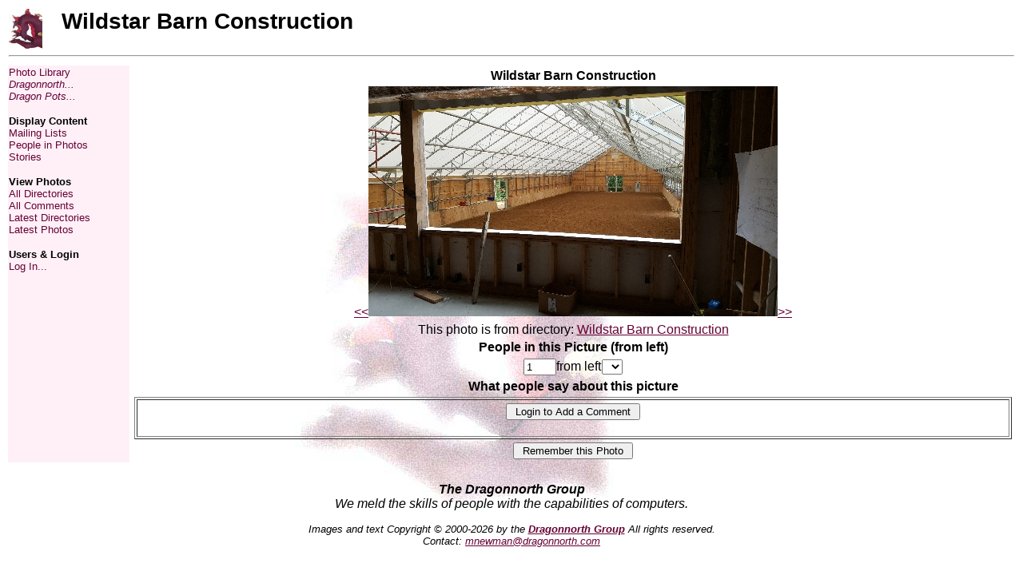

--- FILE ---
content_type: text/html; charset=UTF-8
request_url: http://www.dragonnorth.com/pictures/dataaccess/photo.php?PhotoID=15207
body_size: 2066
content:

<!DOCTYPE HTML PUBLIC "-//W3C//DTD HTML 4.0 Transitional//EN"><html lang='en'>
<head>
<title>Wildstar Barn Construction</title>
<link rel=stylesheet type="text/css" href="/dragonstyle.css">

<SCRIPT LANGUAGE="JavaScript">

var pictureTitle = "Photo Library"
var pictureWindow = 0

var oldstuff = parseInt(navigator.appversion) < 3

function makePictureWindow(filepath,filename,filetitle) {
	if ((pictureWindow == 0) || (pictureWindow.closed)) {
		pictureWindow = window.open("","sub","status,height=480,width=320,resizable")
		pictureWindow.moveTo(300,100);
	}
	// handle navigator2 which does not have an opener property
	if (!pictureWindow.opener) {
		pictureWindow.opener = window
	}
	// delay writing untill window exists in IE3
	displayPicture(filepath,filename,filetitle)
	if (!oldstuff) {
		//window already open bring it to the front
		pictureWindow.focus()
	}
}

function displayPicture(filepath,filename,filetitle) {
	// assemble content for new window
	var newContent = "<HTML><HEAD><TITLE>"
	newContent += pictureTitle + ": "
	newContent += filetitle
	newContent += "</TITLE></HEAD>\n"
	newContent += "<BODY><A target='fullImage' href='" + filepath + "/big/" + filename + "'>"
	newContent += "<img width='100%' lowsrc='" + filepath + "/images/" + filename + "'"
	newContent += " src='" + filepath + "/big/" + filename
	newContent += "'></a></body>\n"
	pictureWindow.document.write(newContent)
	pictureWindow.document.close()	// close layout stream
}
</SCRIPT>

</head>
<body>
<table width=100% cellspacing=2 summary='Top level formatting'>
<!-- the title banner -->
<tr>
<td colspan=2>
<img align=top alt='Logo' src="/pictures/dragons/head50.jpg" valign=top><big><big><big><b><basefont color=#660033>
&nbsp;&nbsp;Wildstar Barn Construction</basefont></b></big></big></big>
<br><hr>
</td>
</tr>
<!-- This second row contains the selections and the content -->
<tr>
<td width=150 align=left valign=top bgcolor=#fff0f8>
<p><table cellpadding=0 cellspacing=0 width=100% summary='menu item'><tr><td><A CLASS=menu HREF='index.php'>Photo&nbsp;Library</A>
</td></tr></table>
<table cellpadding=0 cellspacing=0 width=100% summary='menu item'><tr><td><A CLASS=menu HREF='http://www.dragonnorth.com/'><i>Dragonnorth...</i></A>
</td></tr></table>
<table cellpadding=0 cellspacing=0 width=100% summary='menu item'><tr><td><A CLASS=menu HREF='http://www.dragonpots.com/'><i>Dragon&nbsp;Pots...</i></A>
</td></tr></table>
</p>
<p><table cellpadding=0 cellspacing=0 width=100% summary='menu header'><tr><td><small><b>Display&nbsp;Content</b></small></td></tr></table>
<table cellpadding=0 cellspacing=0 width=100% summary='menu item'><tr><td><A CLASS=menu HREF='mailinglists.php'>Mailing&nbsp;Lists</A>
</td></tr></table>
<table cellpadding=0 cellspacing=0 width=100% summary='menu item'><tr><td><A CLASS=menu HREF='peopleinphotos.php'>People&nbsp;in&nbsp;Photos</A>
</td></tr></table>
<table cellpadding=0 cellspacing=0 width=100% summary='menu item'><tr><td><A CLASS=menu HREF='imagestories.php'>Stories</A>
</td></tr></table>
</p>
<p><table cellpadding=0 cellspacing=0 width=100% summary='menu header'><tr><td><small><b>View&nbsp;Photos</b></small></td></tr></table>
<table cellpadding=0 cellspacing=0 width=100% summary='menu item'><tr><td><A CLASS=menu HREF='imagedirectories.php'>All&nbsp;Directories</A>
</td></tr></table>
<table cellpadding=0 cellspacing=0 width=100% summary='menu item'><tr><td><A CLASS=menu HREF='comments.php'>All&nbsp;Comments</A>
</td></tr></table>
<table cellpadding=0 cellspacing=0 width=100% summary='menu item'><tr><td><A CLASS=menu HREF='latestdirectories.php'>Latest&nbsp;Directories</A>
</td></tr></table>
<table cellpadding=0 cellspacing=0 width=100% summary='menu item'><tr><td><A CLASS=menu HREF='latestphotos.php'>Latest&nbsp;Photos</A>
</td></tr></table>
</p><p><table cellpadding=0 cellspacing=0 width=100% summary='menu header'><tr><td><small><b>Users&nbsp;&amp;&nbsp;Login</b></small></td></tr></table>
<table cellpadding=0 cellspacing=0 width=100% summary='menu item'><tr><td><A CLASS=menu HREF='pwrequest.php?siteName='>Log In...</A>
</td></tr></table>
</p></td>
<td align=left valign=top>
<table width=100%>
<tr><th>Wildstar Barn Construction</th></tr>
<tr><td align=center><a href="photo.php?PhotoID=15127">&lt;&lt;</a><A href="javascript:makePictureWindow('/pictures/BarnConstruction','20180909_163133.jpg','20180909_163133.jpg')"><img alt='20180909_163133'  src="/pictures/BarnConstruction/images/20180909_163133.jpg"></a><a href="photo.php?PhotoID=15208">&gt;&gt;</a></td></tr>
<tr><td align=center>This photo is from directory: <a href="photodir.php?PathID=313">Wildstar Barn Construction</a></td></tr>
<tr><th>People in this Picture (from left)</th></tr>
<tr><td align=center><table cellspacing=1 cellpadding=0><tr>
</form>
<form action=postidentify.php enctype="multipart/form-data" method=post>
<input name=PhotoID type=hidden value="15207">
<input name=revertURL type=hidden value="photo.php?PhotoID=15207">
<td><input name=FromLeft size=3 value=1 type=text>from&nbsp;left</td>
<td>
<SELECT name=PersonInPic>
<option VALUE=0>&nbsp;</option>
</SELECT></td>
</form>
</table>
</td></tr>
<tr><th>What people say about this picture</th></tr><tr><td><table border=1 width=100%>
<tr><td colspan=2>
<form action=pwrequest.php enctype="multipart/form-data" method=post>
<input name=PhotoID type=hidden value="15207">
<input name=revertURL type=hidden value="photo.php=?PhotoID=15207">
<table width=100%>
<tr><td align=center><input type=submit value=" Login to Add a Comment "></td></tr>
</table>
</form>
</td></tr>
</table>
</td></tr>
<form action=rememberphoto.php enctype="multipart/form-data" method=post>
<input name=PhotoID type=hidden value="15207">
<input name=revertURL type=hidden value="photo.php?PhotoID=15207">
<tr><td align=center><input type=submit value=" Remember this Photo "></td></tr>
</form>
</table>
</td>
</tr>
<!-- this row of spaces fakes out the table layout system and forces the left
column to be narrow and the right column to take up the rest of the page -->
<tr><td>&nbsp;</td><td>
&nbsp; &nbsp; &nbsp; &nbsp; &nbsp; &nbsp; &nbsp; &nbsp; &nbsp; &nbsp;
&nbsp; &nbsp; &nbsp; &nbsp; &nbsp; &nbsp; &nbsp; &nbsp; &nbsp; &nbsp;
&nbsp; &nbsp; &nbsp; &nbsp; &nbsp; &nbsp; &nbsp; &nbsp; &nbsp; &nbsp;
&nbsp; &nbsp; &nbsp; &nbsp; &nbsp; &nbsp; &nbsp; &nbsp; &nbsp; &nbsp;
&nbsp; &nbsp; &nbsp; &nbsp; &nbsp; &nbsp; &nbsp; &nbsp; &nbsp; &nbsp;
&nbsp; &nbsp; &nbsp; &nbsp; &nbsp; &nbsp; &nbsp; &nbsp; &nbsp; &nbsp;
&nbsp; &nbsp; &nbsp; &nbsp; &nbsp; &nbsp; &nbsp; &nbsp; &nbsp; &nbsp;
&nbsp; &nbsp; &nbsp; &nbsp; &nbsp;
</td></tr>
<tr><td align=center colspan=2>
<address>
<b>The Dragonnorth Group</b><br>
We meld the skills of people with the capabilities of computers.<br>
<small><br>Images and text Copyright &copy; 2000-2026 by the 
<strong><a href="http://www.dragonnorth.com" target=_top>Dragonnorth Group</a></strong>
All rights reserved.<br>
Contact: <a href="mailto:mnewman@dragonnorth.com">mnewman@dragonnorth.com</a></small>
</address>
</td></tr></table>
</body>
</html>

--- FILE ---
content_type: text/css
request_url: http://www.dragonnorth.com/dragonstyle.css
body_size: 303
content:
H1 {    color:#660033;
	text-align:left;
}

H2 {
	text-align:left;
	line-height:normal;
}

H3 {
	text-align:left;
}

A:link {color:#660033}
A:visited {color:#660066}
A:hover {color:#6600ff}
A:active {color:#0000ff}

A.menu {text-decoration:none;  font-size:smaller; }
A.menu:LINK{color:#660033;}
A.menu:VISITED{color:#660033;}
A.menu:HOVER{color:#0000ff;}

BODY {
	background: url(http://www.dragonnorth.com/pictures/dragons/background.jpg) white no-repeat;
	font-family: Arial, Geneva;
}

